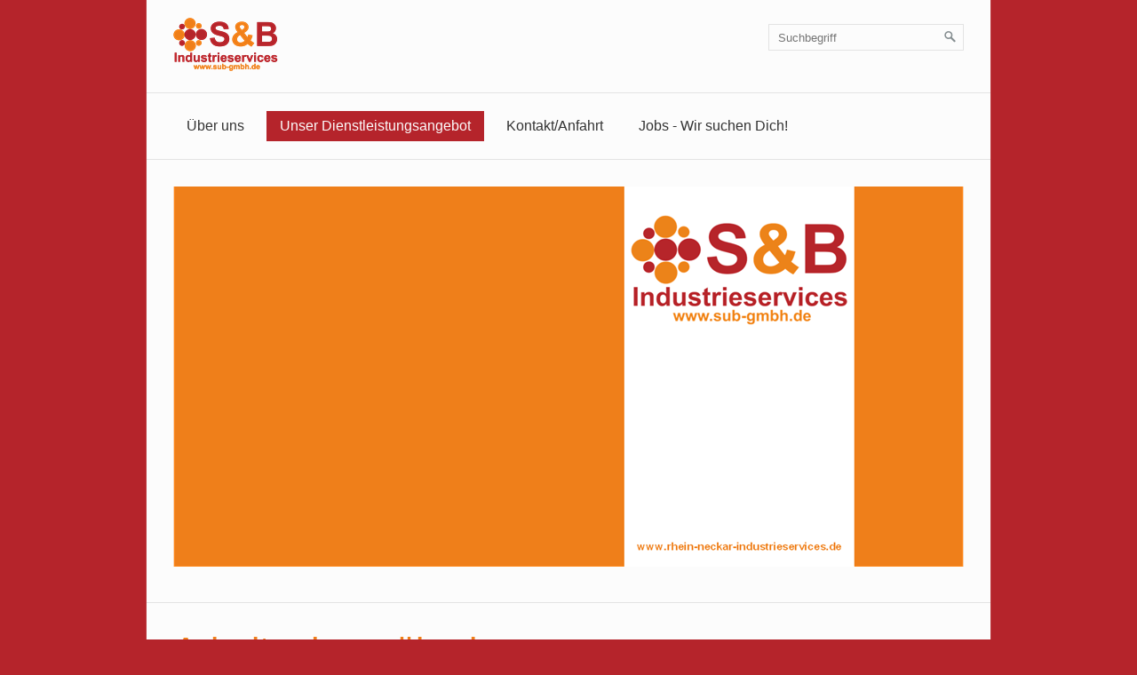

--- FILE ---
content_type: text/html
request_url: http://rhein-neckar-industrieservices.de/arbeitnehmerueberlassung.html
body_size: 5441
content:
<!DOCTYPE html> <html prefix="og: https://ogp.me/ns#" class="no-js responsivelayout" lang="de" data-zpdebug="false" data-ptr="" data-pagename="Arbeitnehmerüberlassung"> <head> <meta http-equiv="content-type" content="text/html; charset=utf-8"> <meta name="viewport" content="width=device-width, initial-scale=1.0"> <meta name="description" content=""> <meta name="keywords" content=""> <meta name="generator" content="Zeta Producer 16.8.6.0, ZP16B, 04.06.2024 11:28:10"> <meta name="robots" content="index, follow"> <title>Arbeitnehmer&#252;berlassung</title> <meta property="og:type" content="website"> <meta property="og:title" content="Arbeitnehmer&#252;berlassung"> <meta property="og:description" content=""> <meta property="og:url" content="http://www.rhein-neckar-industrieservices.de/arbeitnehmerueberlassung.html"> <meta property="twitter:card" content="summary_large_image"> <meta property="twitter:title" content="Arbeitnehmer&#252;berlassung"> <meta property="twitter:description" content=""> <script>
		document.documentElement.className = document.documentElement.className.replace(/no-js/g, 'js');
	</script> <link rel="stylesheet" href="assets/bundle.css?v=638721877986305638"> <script src="assets/bundle.js?v=638721877986315639"></script> <link rel="canonical" href="http://www.rhein-neckar-industrieservices.de/arbeitnehmerueberlassung.html"> <link rel="preload" href="assets/fonts/fontawesome-webfont.woff2?v=4.7.0" as="font" type="font/woff2" crossorigin=""> <style>
.supportsbreakout body:not(.withnews) .zpColumn .zpBreakout:not(.hasNews){
	width: auto !important;
	margin-left: -30px !important;
	margin-right: -30px !important;
}
</style> <link class="zpfaviconmeta" rel="shortcut icon" type="image/x-icon" href="assets/logo-industrieservice.ico?v=2021070601"> </head> <body data-pageid="993" id="clean-style-responsive"> <a href="#zpMainContent" class="zp-skiplink">Zum Hauptinhalt springen</a> <a id="top"></a> <div id="wrapper"> <div id="framebox"> <div id="topline"> <div id="webdescription"> <div id="logo"> <a href="index.html"><img src="assets/logo.png" width="118" height="60" alt="index.html"></a> </div> <div class="clearx"></div> </div> <div id="search" class="desktop"> <script>
		function getParameterByNamesearchform(name) {
			name = name.replace(/[\[]/, "\\\[").replace(/[\]]/, "\\\]");
			var regexS = "[\\?&]" + name + "=([^&#]*)";
			var regex = new RegExp(regexS);
			var results = regex.exec(window.location.search);
			if(results == null) {
				return "";
			}
			else {
				return decodeURIComponent(results[1].replace(/\+/g, " "));
			}
		}
		function encode_htmlsearchform(astring) { //helps prevent XSS e.g. when printing search strings
			astring = typeof astring !== 'undefined' ? astring : "";

			astring = astring.replace(/</g, "&lt;");
			astring = astring.replace(/>/g, "&gt;");
			astring = astring.replace(/"/g, "&quo" + "t;");
			astring = astring.replace(/'/g, "&#x27;");
			astring = astring.replace(/\//g, "&#x2F;");
			astring = astring.replace(/\[\$/g, "");
			astring = astring.replace(/\$\]/g, "");

			return astring;
		}
		function searchsearchform() {
			var formId = "searchform";
			if (document.getElementById(formId).q.value == 'Suchbegriff') {
				return false;
			}
			else if ($z.trim(document.getElementById(formId).q.value).length === 0) {
				alert("Bitte geben Sie einen Suchbegriff ein.");
				return false;
			}
			else{
				return;
			}
		}
	</script> <form id="searchform" name="searchengine1" onsubmit="return searchsearchform()" action="suche.html" method="get" class="zpsearchform"> <input id="searchfield" class="zpsearchfield typetext" type="text" name="q" title="Suche" placeholder="Suchbegriff" aria-label="Suchbegriff"> <input id="searchbutton" class="zpsearchbutton" type="image" name="submit" src="assets/stock-images/magnifier.png" alt="Suchen" title="Suchen" aria-label="Suchen"> </form> <script>
	$(document).ready(function(){
		// set form field value to searchstring
		var tmpSearchstring = getParameterByNamesearchform("q");
		if ( tmpSearchstring ){
			// fill layout searchfield with searchsting
			document.getElementById("searchform").q.value = tmpSearchstring;
			// fill search page searchfield with searchsting
			document.getElementById("zpsearchengine").q2.value = tmpSearchstring;
			// focus search page searchfield
			document.getElementById("zpsearchengine").q2.focus();
		}
	});
	</script> </div> <div class="clearx"></div> </div> <div id="navbar"> <a href="#" id="mobilenavtoggle" class="tabletonly" aria-label="Menü ein-/ausblenden">Menü</a> <div id="msearch" class="mobile"> <script>
		function getParameterByNamemsearchform(name) {
			name = name.replace(/[\[]/, "\\\[").replace(/[\]]/, "\\\]");
			var regexS = "[\\?&]" + name + "=([^&#]*)";
			var regex = new RegExp(regexS);
			var results = regex.exec(window.location.search);
			if(results == null) {
				return "";
			}
			else {
				return decodeURIComponent(results[1].replace(/\+/g, " "));
			}
		}
		function encode_htmlmsearchform(astring) { //helps prevent XSS e.g. when printing search strings
			astring = typeof astring !== 'undefined' ? astring : "";

			astring = astring.replace(/</g, "&lt;");
			astring = astring.replace(/>/g, "&gt;");
			astring = astring.replace(/"/g, "&quo" + "t;");
			astring = astring.replace(/'/g, "&#x27;");
			astring = astring.replace(/\//g, "&#x2F;");
			astring = astring.replace(/\[\$/g, "");
			astring = astring.replace(/\$\]/g, "");

			return astring;
		}
		function searchmsearchform() {
			var formId = "msearchform";
			if (document.getElementById(formId).q.value == 'Suchbegriff') {
				return false;
			}
			else if ($z.trim(document.getElementById(formId).q.value).length === 0) {
				alert("Bitte geben Sie einen Suchbegriff ein.");
				return false;
			}
			else{
				return;
			}
		}
	</script> <form id="msearchform" name="searchengine1" onsubmit="return searchmsearchform()" action="suche.html" method="get" class="zpsearchform"> <input id="msearchfield" class="zpsearchfield typetext" type="text" name="q" title="Suche" placeholder="Suchbegriff" aria-label="Suchbegriff"> <input id="msearchbutton" class="zpsearchbutton" type="image" name="submit" src="assets/stock-images/magnifier.png" alt="Suchen" title="Suchen" aria-label="Suchen"> </form> <script>
	$(document).ready(function(){
		// set form field value to searchstring
		var tmpSearchstring = getParameterByNamemsearchform("q");
		if ( tmpSearchstring ){
			// fill layout searchfield with searchsting
			document.getElementById("msearchform").q.value = tmpSearchstring;
			// fill search page searchfield with searchsting
			document.getElementById("zpsearchengine").q2.value = tmpSearchstring;
			// focus search page searchfield
			document.getElementById("zpsearchengine").q2.focus();
		}
	});
	</script> </div> <ul class="zpmarkactive default mainmenu touchhovermenu clickhovermenu out" data-breakpointmobilemenu="768" role="menu"><li class="zpnodefaults haschilds dropdown" role="menuitem"><a aria-haspopup="true" aria-expanded="false" href="index.html" data-isredirected="false">Über uns</a><ul class="dropdown-menu"><li class="zpnodefaults dropdown" role="menuitem"><a href="unser-standort.html" data-isredirected="false">Unser Standort</a></li><li class="zpnodefaults dropdown" role="menuitem"><a href="unsere-kunden.html" data-isredirected="false">Unsere Kunden</a></li><li class="zpnodefaults dropdown" role="menuitem"><a href="unsere-historie.html" data-isredirected="false">Unsere Historie</a></li></ul></li><li class="zpnodefaults haschilds dropdown" role="menuitem"><a aria-haspopup="true" aria-expanded="false" href="unser-dienstleistungsangebot.html" data-isredirected="false">Unser Dienstleistungsangebot</a><ul class="dropdown-menu"><li class="zpnodefaults dropdown" role="menuitem"><a href="outsourcing.html" data-isredirected="false">Outsourcing</a></li><li class="zpnodefaults dropdown" role="menuitem"><a href="instandhaltung.html" data-isredirected="false">Instandhaltung</a></li><li class="zpnodefaults dropdown" role="menuitem"><a href="reklamationsmanagement.html" data-isredirected="false">Reklamationsmanagement</a></li><li class="zpnodefaults dropdown" role="menuitem"><a href="montageservice.html" data-isredirected="false">Montageservice</a></li><li class="zpnodefaults dropdown" role="menuitem"><a class="active" href="arbeitnehmerueberlassung.html" data-isredirected="false">Arbeitnehmerüberlassung</a></li><li class="zpnodefaults dropdown" role="menuitem"><a href="http://www.rhein-neckar-automotive.de" data-isredirected="true" target="_blank" rel="noopener" aria-label="Open link in new tab/window">Produktionsoutsourcing</a></li><li class="zpnodefaults dropdown" role="menuitem"><a href="http://www.rhein-neckar-lohnfertigung.de" data-isredirected="true" target="_blank" rel="noopener" aria-label="Open link in new tab/window">Lohnfertigung</a></li><li class="zpnodefaults dropdown" role="menuitem"><a href="http://www.rhein-neckar-lueftungstechnik.de" data-isredirected="true" target="_blank" rel="noopener" aria-label="Open link in new tab/window">Klima- und Lüftungstechnik</a></li></ul></li><li class="zpnodefaults haschilds dropdown" role="menuitem"><a aria-haspopup="true" aria-expanded="false" href="kontakt.html" data-isredirected="false">Kontakt/Anfahrt</a><ul class="dropdown-menu"><li class="zpnodefaults dropdown" role="menuitem"><a href="impressum.html" data-isredirected="false">Impressum</a></li><li class="zpnodefaults dropdown" role="menuitem"><a href="datenschutzerklaerung.html" data-isredirected="false">Datenschutzerklärung</a></li></ul></li><li class="zpnodefaults dropdown" role="menuitem"><a href="stellenangebote.html" data-isredirected="false">Jobs - Wir suchen Dich!</a></li></ul> <script>
$z(document).ready(function(){
	// we find the active page's a-tag and then walk upwards the dom marking the respective parent li as active/open
	$z('ul.zpmarkactive.default li a.active').parents('li').each(function(index){
		var that = this;
		// do not add open class to immediate parent li
		if ( index > 0 ){
			$z(that).addClass('open');
		}
		$z(that).addClass('active');
		//$z(that).find('> a').addClass('active');
	});
	$z("ul.zpmarkactive.default").removeClass("zpmarkactive");
	
	/*
	$z("ul.zpmarkactive.default li:has(a.active)").addClass("active");
	$z("ul.zpmarkactive.default li.haschilds > a").addClass("haschilds");
	$z("ul.zpmarkactive.default li.haschilds:has(a.active)").addClass("active");
	$z("ul.zpmarkactive.default li.active > a").addClass("active");
	
	$z("ul.zpmarkactive.default").removeClass("zpmarkactive")
	*/
});
</script> <div class="clearfix"></div> </div> <div id="header"> <a id="a2487"></a> <div id="headerslider" class="flexslider"> <div class="flex-container"> <ul class="slides"> <li class="first"> <img loading="lazy" src="media/images/rhein-neckar-industrieservices-08-large.png" width="890" height="428" class="zpfocal" data-focus-x="50" data-focus-y="50" data-image-w="890" data-image-h="428" alt=""> </li> </ul> </div> </div> <script>
		$z(document).ready(function() {
			var useCssAnimation = false;
			
			var autoplay = true;
			if ( $z("body").hasClass("zpreducemotion") && 'slide' !== 'fade' ){  // don't allow moving animations
				autoplay = false;
			}
			
			function initSlider(){
				//console.log("Num Headers: 1");
				$z('#headerslider .flex-container').flexslider({
					useCSS: useCssAnimation,
					keyboard: true,
					itemMargin: 0,
					animation: 'slide',
					controlsContainer: '#headerslider.flexslider',
					slideshow: autoplay,
					slideshowSpeed: 7000,
					directionNav: false, touch: false,
					controlNav: true,
					randomize: false,
					
					pauseOnHover: true,
					smoothHeight: false,
					start: function(el){
						focalImages();
					},
					prevText: "zur&#252;ck",
					nextText: "weiter"
				});
				$z('#headerslider.flexslider').addClass("inited");
			}
			
			if ( $z('#headerslider .flex-container ul.slides li img').length > 0 ){
				// init flexslider after 1st image has loaded, so have dimensions as quickly as possible without having to wait too long on window loaded or such and can start right with doc ready
				$z('#headerslider .flex-container ul.slides li img').first().one("load", initSlider).each(function() {
					if(this.complete) $z(this).trigger('load');
				}); // .each() is to work around a browser bugs which don't fire load() for cached images http://stackoverflow.com/a/3877079
			}
			else{
				// also init flexslider if it doesn't contain images and is text only
				initSlider();
			}
			
			// make sure the slider is properly resized when the window is resized (400ms after window.resize ended)
			$z('#headerslider .flex-container').on('resize',function(event){
				// prevents slider.resize() from causing a windows.resize event again which looped
				event.stopPropagation();
			});
			var sliderTimeout2487 = null;
			$z(window).on("resize", function(event) {
				clearTimeout(sliderTimeout2487);
				sliderTimeout2487 = setTimeout(function() {
					var slider = $z('#headerslider .flex-container').data('flexslider');   
					debug.log("Resizing Slider: ", slider);
					if ( slider ){  // if slider contains only one image, slider will be undefined
						$z(slider).css('height', '');
						slider.trigger('resize');
					}
					clearTimeout(sliderTimeout2487); 
				}, 400);
			});
			
			// activate links for individual slideshow
			$z('#headerslider .flex-container ul.slides li[data-clickurl]').css("cursor","pointer");
			$z('#headerslider .flex-container ul.slides li[data-clickurl]').on("click", function (event){
				// Because this script captures clicks for a container, it will also fire when a regular link inside the container 
				// is clicked. Therefore, we check below, if a regular link i.e. <a href="#"> was the target of the click.
				// Depending on the browser used, event.target might not be available, but event.srcElement would…
				var targ;
				if (event.target){
					targ = event.target;
				}
				else if (event.srcElement) {
					targ = event.srcElement;
				}
				if (targ.nodeName == "A") {
					// a regular link i.e. in a Caption was clicked. Return early, so the link's href doesn't get overridden
					return;
				}
				
				if ( $z(this).data("clicktarget") ){
					window.open($z(this).data("clickurl"), $z(this).data("clicktarget"));
				}
				else{
					window.location = $z(this).data("clickurl");
				}
				event.preventDefault;
				return false;
			});
		});
  	</script> </div> <div id="contentbox"> <div id="content"> <div id="zpMainContent" class="zparea zpgrid" data-numcolumns="" data-areaname="Standard" data-pageid="993"> <div id="container_358" class="zpContainer first last " data-zpeleel="container" data-zpleid="358"> <div class="zpRow standard " data-row-id="1094"> <div class="zpColumn odd zpColumnWidth1 c12 first last" style="" data-column-id="1165"> <div class="zpColumnItem"> <div id="a2486" data-article-id="2486" data-zpleid="2486" class="articlearea zpwText"> <h2 data-zpfieldname="headline">Arbeitnehmerüberlassung</h2> <p>Seit dem Jahr 2017 verfügt sie S&amp;B Industrieservices &amp; Gebäudedienste GmbH über die Genehmigung zur Arbeitnehmerüberlassung der Agentur für Arbeit.</p> <p>Somit sind wir berechtigt Arbeitnehmer im Zuge der Zeitarbeit an unsere Kunden zu überlassen.</p> <p>Wir haben uns hier auf das produzierende Gewerbe spezialisiert, können jedoch ein breites Angebot an unterschiedlichen Qualifikationen anbieten.</p> <p>&nbsp;</p> </div> </div> </div> </div> </div> </div> <div class="clearx"></div> </div> <div class="clearx"></div> </div> <div id="footer" class="clearfix"> <div id="xmenu" class=""> <a class="xmenulink" href="seite-nicht-gefunden.html">Jobs</a> <a class="xmenulink" href="kontakt.html">Kontakt</a> <a class="xmenulink" href="impressum.html">Impressum</a> </div> <div id="footerinfo"> © 2025 S&B Industrieservices & Gebäudedienste GmbH </div> </div> </div> </div> <script>
	$z(document).ready(function () {
		// switches the Mobile Navigation-Menu on/off, when "Menu" link is clicked.
		$z("a#mobilenavtoggle").on("click", function(e){
			e.preventDefault();
			$z("#navbar, #navbar ul.mainmenu").toggleClass("on");
		});
	});
</script> 
<!--
* Layout: Clean Style Responsive
* $Id: default.html 2024-05-06 10:52:32 +0200 Stefan S  d9801bd3f3e5be9a8efbf4df583845a8d2fb8059 $
-->
 </body> </html>